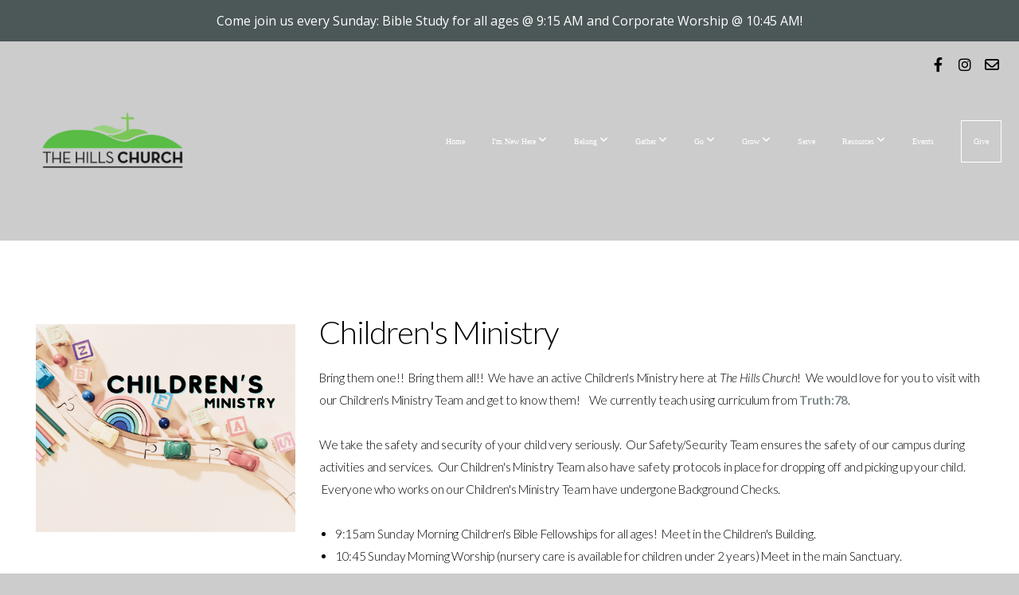

--- FILE ---
content_type: text/html; charset=UTF-8
request_url: https://thehillssa.org/children
body_size: 9653
content:
<!DOCTYPE html>
<html class="wf-loading">
	<head>
		<meta http-equiv="Content-Type" content="text/html; charset=utf-8" />
		<meta name="viewport" content="width=device-width, initial-scale=1.0" />
<meta name="provider" content="snappages" />
<meta http-equiv="X-UA-Compatible" content="IE=Edge"/>
    <meta name="keywords" content="Church, Baptist, 9Marks, Protestant, San Antonio, Southern Baptist, Reformed, Alamo Ranch, Castroville, Sea World" />
    <meta name="description" content="The Hills Church exists to Glorify God through Transformed Lives." />
<link rel="shortcut icon" href="https://storage2.snappages.site/TWTSJQ/assets/favicon.png">
<link rel="canonical" href="https://thehillssa.org/children" />
<title>The Hills Church - Glorifying God through Transformed Lives - Children</title>
    <script defer src="https://ajax.googleapis.com/ajax/libs/jquery/2.1.3/jquery.min.js"></script>
<script>
	var wid=37889, pid=603640, ptype='basic', tid=51078, custom_fonts = "Anton:regular|Lato:100,100italic,300,300italic,regular,italic,700,700italic,900,900italic|Open Sans:300,300italic,regular,italic,600,600italic,700,700italic,800,800italic&display=swap";var page_type="page", render_url="https://site.snappages.site";</script>
<link href="https://assets2.snappages.site/global/styles/website.min.css?v=1768428243" type="text/css" rel="stylesheet" /><script defer src="https://assets2.snappages.site/global/assets/js/website.min.js?v=1768428243" type="text/javascript"></script><link class="core-style" href="https://storage2.snappages.site/TWTSJQ/assets/themes/51078/style1762804937.css" type="text/css" rel="stylesheet" />
<link href="https://site.snappages.site/assets/icons/fontawesome/webfonts/fa-brands-400.woff2" rel="preload" as="font" type="font/woff2" crossorigin="anonymous"/>
<link href="https://site.snappages.site/assets/icons/fontawesome/webfonts/fa-regular-400.woff2" rel="preload" as="font" type="font/woff2" crossorigin="anonymous"/>
<link href="https://site.snappages.site/assets/icons/fontawesome/webfonts/fa-solid-900.woff2" rel="preload" as="font" type="font/woff2" crossorigin="anonymous"/>
<link href="https://site.snappages.site/assets/icons/fontawesome/css/all.min.css" rel="stylesheet"/>
<link href="https://site.snappages.site/assets/icons/fontawesome/css/all.min.css" rel="stylesheet"/>
<noscript><link href="https://site.snappages.site/assets/icons/fontawesome/css/all.min.css" rel="stylesheet" as="style"/></noscript>
<link href="https://site.snappages.site/assets/icons/fontawesome/css/v4-shims.min.css" rel="preload" as="style" onload="this.rel='stylesheet'"/>
<noscript><link href="https://site.snappages.site/assets/icons/fontawesome/css/v4-shims.min.css" rel="stylesheet" as="style"/></noscript>
<link href="https://assets2.snappages.site/global/assets/icons/pixeden/css/pe-icon-7-stroke.min.css" rel="preload" as="style" onload="this.rel='stylesheet'"/>
<noscript><link href="https://assets2.snappages.site/global/assets/icons/pixeden/css/pe-icon-7-stroke.min.css" rel="stylesheet" as="style"/></noscript>
<link href="https://assets2.snappages.site/global/assets/icons/typicons/typicons.min.css" rel="preload" as="style" onload="this.rel='stylesheet'"/>
<noscript><link href="https://assets2.snappages.site/global/assets/icons/typicons/typicons.min.css" rel="preload" as="stylesheet"/></noscript>
<link href="https://use.typekit.net/hqk1yln.css" rel="stylesheet" />

<script src="https://static.esvmedia.org/crossref/crossref.min.js" type="text/javascript"></script>
<svg xmlns="https://www.w3.org/2000/svg" style="display:none;">
    <symbol id="sp-icon-amazon" viewBox="0 0 50 50">
        <g fill-rule="nonzero">
          <path id="Shape" d="M0.0909090909,38.8 C0.242409091,38.53335 0.484818182,38.51665 0.818181818,38.75 C8.39390909,43.58335 16.6363636,46 25.5454545,46 C31.4848182,46 37.3484545,44.78335 43.1363636,42.35 C43.2878636,42.28335 43.5075455,42.18335 43.7954545,42.05 C44.0833182,41.91665 44.2878636,41.81665 44.4090909,41.75 C44.8636364,41.55 45.2196818,41.65 45.4772727,42.05 C45.7348182,42.45 45.6515,42.81665 45.2272727,43.15 C44.6818182,43.58335 43.9848182,44.08335 43.1363636,44.65 C40.5302727,46.35 37.6211818,47.66665 34.4090909,48.6 C31.1969545,49.53335 28.0605909,50 25,50 C20.2727273,50 15.803,49.09165 11.5909091,47.275 C7.37877273,45.45835 3.60604545,42.9 0.272727273,39.6 C0.0909090909,39.43335 0,39.26665 0,39.1 C0,39 0.0302727273,38.9 0.0909090909,38.8 Z M13.7727273,24.55 C13.7727273,22.25 14.2878636,20.28335 15.3181818,18.65 C16.3484545,17.01665 17.7575455,15.78335 19.5454545,14.95 C21.1818182,14.18335 23.1969545,13.63335 25.5909091,13.3 C26.4090909,13.2 27.7424091,13.06665 29.5909091,12.9 L29.5909091,12.05 C29.5909091,9.91665 29.3787727,8.48335 28.9545455,7.75 C28.3181818,6.75 27.3181818,6.25 25.9545455,6.25 L25.5909091,6.25 C24.5909091,6.35 23.7272727,6.7 23,7.3 C22.2727273,7.9 21.803,8.73335 21.5909091,9.8 C21.4696818,10.46665 21.1666364,10.85 20.6818182,10.95 L15.4545455,10.25 C14.9393636,10.11665 14.6818182,9.81665 14.6818182,9.35 C14.6818182,9.25 14.6969545,9.13335 14.7272727,9 C15.2424091,6.03335 16.5075455,3.83335 18.5227273,2.4 C20.5378636,0.96665 22.8939091,0.16665 25.5909091,0 L26.7272727,0 C30.1818182,0 32.8787727,0.98335 34.8181818,2.95 C35.1223778,3.2848521 35.4034595,3.64418094 35.6590909,4.025 C35.9166364,4.40835 36.1211818,4.75 36.2727273,5.05 C36.4242273,5.35 36.5605909,5.78335 36.6818182,6.35 C36.803,6.91665 36.8939091,7.30835 36.9545455,7.525 C37.0151364,7.74165 37.0605909,8.20835 37.0909091,8.925 C37.1211818,9.64165 37.1363636,10.06665 37.1363636,10.2 L37.1363636,22.3 C37.1363636,23.16665 37.25,23.95835 37.4772727,24.675 C37.7045455,25.39165 37.9242273,25.90835 38.1363636,26.225 C38.3484545,26.54165 38.6969545,27.05 39.1818182,27.75 C39.3636364,28.05 39.4545455,28.31665 39.4545455,28.55 C39.4545455,28.81665 39.3333182,29.05 39.0909091,29.25 C36.5757273,31.65 35.2120909,32.95 35,33.15 C34.6363636,33.45 34.1969545,33.48335 33.6818182,33.25 C33.2575455,32.85 32.8863636,32.46665 32.5681818,32.1 C32.25,31.73335 32.0227273,31.46665 31.8863636,31.3 C31.75,31.13335 31.5302727,30.80835 31.2272727,30.325 C30.9242273,29.84165 30.7120909,29.51665 30.5909091,29.35 C28.8939091,31.38335 27.2272727,32.65 25.5909091,33.15 C24.5605909,33.48335 23.2878636,33.65 21.7727273,33.65 C19.4393636,33.65 17.5227273,32.85835 16.0227273,31.275 C14.5227273,29.69165 13.7727273,27.45 13.7727273,24.55 Z M21.5909091,23.55 C21.5909091,24.85 21.8863636,25.89165 22.4772727,26.675 C23.0681818,27.45835 23.8636364,27.85 24.8636364,27.85 C24.9545455,27.85 25.0833182,27.83335 25.25,27.8 C25.4166364,27.76665 25.5302727,27.75 25.5909091,27.75 C26.8636364,27.38335 27.8484545,26.48335 28.5454545,25.05 C28.8787727,24.41665 29.1287727,23.725 29.2954545,22.975 C29.4620909,22.225 29.553,21.61665 29.5681818,21.15 C29.5833182,20.68335 29.5909091,19.91665 29.5909091,18.85 L29.5909091,17.6 C27.8333182,17.6 26.5,17.73335 25.5909091,18 C22.9242273,18.83335 21.5909091,20.68335 21.5909091,23.55 Z M40.6818182,39.65 C40.7424091,39.51665 40.8333182,39.38335 40.9545455,39.25 C41.7120909,38.68335 42.4393636,38.3 43.1363636,38.1 C44.2878636,37.76665 45.4090909,37.58335 46.5,37.55 C46.803,37.51665 47.0909091,37.53335 47.3636364,37.6 C48.7272727,37.73335 49.5454545,37.98335 49.8181818,38.35 C49.9393636,38.55 50,38.85 50,39.25 L50,39.6 C50,40.76665 49.7120909,42.14165 49.1363636,43.725 C48.5605909,45.30835 47.7575455,46.58335 46.7272727,47.55 C46.5757273,47.68335 46.4393636,47.75 46.3181818,47.75 C46.2575455,47.75 46.1969545,47.73335 46.1363636,47.7 C45.9545455,47.6 45.9090909,47.41665 46,47.15 C47.1211818,44.25 47.6818182,42.23335 47.6818182,41.1 C47.6818182,40.73335 47.6211818,40.46665 47.5,40.3 C47.1969545,39.9 46.3484545,39.7 44.9545455,39.7 C44.4393636,39.7 43.8333182,39.73335 43.1363636,39.8 C42.3787727,39.9 41.6818182,40 41.0454545,40.1 C40.8636364,40.1 40.7424091,40.06665 40.6818182,40 C40.6211818,39.93335 40.6060455,39.86665 40.6363636,39.8 C40.6363636,39.76665 40.6515,39.71665 40.6818182,39.65 Z"/>
        </g>
    </symbol>
    <symbol id="sp-icon-roku" viewBox="0 0 50 50">
        <g>
          <path id="Combined-Shape" d="M8,0 L42,0 C46.418278,-8.11624501e-16 50,3.581722 50,8 L50,42 C50,46.418278 46.418278,50 42,50 L8,50 C3.581722,50 5.41083001e-16,46.418278 0,42 L0,8 C-5.41083001e-16,3.581722 3.581722,8.11624501e-16 8,0 Z M9.94591393,22.6758056 C9.94591393,23.9554559 8.93797503,25.0040346 7.705466,25.0040346 L6.5944023,25.0040346 L6.5944023,20.3268077 L7.705466,20.3268077 C8.93797503,20.3268077 9.94591393,21.3746529 9.94591393,22.6758056 Z M15,32 L11.1980679,26.5137477 C12.6117075,25.6540149 13.5405811,24.2489259 13.5405811,22.6758056 C13.5405811,20.0964239 11.1176341,18 8.14917631,18 L3,18 L3,31.9899135 L6.5944023,31.9899135 L6.5944023,27.3332264 L7.6834372,27.3332264 L10.9214498,32 L15,32 Z M19.4209982,23.6089545 C20.3760082,23.6089545 21.1686305,24.9005713 21.1686305,26.4995139 C21.1686305,28.098368 20.3760082,29.3917084 19.4209982,29.3917084 C18.4876486,29.3917084 17.6937241,28.0984122 17.6937241,26.4995139 C17.6937241,24.9006155 18.4876486,23.6089545 19.4209982,23.6089545 Z M24.8610089,26.4995139 C24.8610089,23.4472925 22.4211995,21 19.4209982,21 C16.4217953,21 14,23.4472925 14,26.4995139 C14,29.5540333 16.4217953,32 19.4209982,32 C22.4211995,32 24.8610089,29.5540333 24.8610089,26.4995139 Z M33.154894,21.2236663 L29.0835675,25.3681007 L29.0835675,21.2099662 L25.549974,21.2099662 L25.549974,31.7778363 L29.0835675,31.7778363 L29.0835675,27.4910969 L33.3340371,31.7778363 L37.7816639,31.7778363 L32.3803293,26.2779246 L36.8541742,21.7246949 L36.8541742,27.9961029 C36.8541742,30.0783079 38.0840844,31.9999116 41.1813884,31.9999116 C42.6517766,31.9999116 44.001101,31.1508546 44.6569026,30.3826285 L46.24575,31.7777921 L47,31.7777921 L47,21.2236663 L43.4663631,21.2236663 L43.4663631,28.056914 C43.0684459,28.7640196 42.5140009,29.2086122 41.657092,29.2086122 C40.7876817,29.2086122 40.3887661,28.6838515 40.3887661,27.0054037 L40.3887661,21.2236663 L33.154894,21.2236663 Z"/>
        </g>
    </symbol>
    <symbol id="sp-icon-google-play" viewBox="0 0 50 50">
	    <g fill-rule="nonzero">
	      <path id="top" d="M7.60285132,19.9078411 C12.5081466,14.9434827 20.3874745,6.92617108 24.6425662,2.55295316 L27.0855397,0.0509164969 L30.6904277,3.63645621 C32.6802444,5.62627291 34.2953157,7.30040733 34.2953157,7.35947047 C34.2953157,7.55651731 3.60386965,24.6751527 3.2296334,24.6751527 C3.01272912,24.6751527 4.70723014,22.8431772 7.60285132,19.9078411 Z" transform="matrix(1 0 0 -1 0 24.726)"/>
	            <path id="Shape" d="M0.767311609,49.8798639 C0.5901222,49.6828171 0.353869654,49.2693751 0.235234216,48.9735503 C0.0773930754,48.5794566 0.0183299389,41.3498232 0.0183299389,25.6690696 C0.0183299389,0.749517674 -0.0407331976,2.04992501 1.20010183,1.16295963 L1.83044807,0.709802806 L13.9256619,12.8050167 L26.0213849,24.9012488 L22.9088595,28.05298 C21.1950102,29.7866867 15.5804481,35.4796602 10.4394094,40.7194769 C1.61405295,49.6833262 1.06262729,50.2148945 0.767311609,49.8798639 Z" transform="matrix(1 0 0 -1 0 50.66)"/>
	            <path id="Shape" d="M32.1283096,28.868403 L28.287169,25.0272624 L31.5376782,21.7375476 C33.3304481,19.9249203 34.8864562,18.408627 34.9852342,18.3689121 C35.2214868,18.309849 45.0320774,23.6876494 45.5442974,24.1601545 C45.7413442,24.3373439 45.9974542,24.7711525 46.1155804,25.1453887 C46.450611,26.1499712 45.938391,27.0364274 44.5595723,27.8638205 C43.5748473,28.454961 37.3691446,31.9417227 36.3447047,32.4732909 C35.9893075,32.6703378 35.5560081,32.2961015 32.1283096,28.868403 Z" transform="matrix(1 0 0 -1 0 50.884)"/>
	            <path id="bottom" d="M16.1323829,37.9725051 C10.0850305,31.9643585 5.19959267,27.0392057 5.27851324,27.0392057 C5.33757637,27.0392057 5.84979633,27.2953157 6.401222,27.6104888 C7.48472505,28.2016293 28.8783096,39.9419552 31.3406314,41.2815682 C33.9210794,42.660387 34.0198574,42.1680244 30.4541752,45.7535642 C28.7204684,47.4872709 27.2627291,48.9052953 27.203666,48.9052953 C27.1446029,48.885947 22.160387,43.9806517 16.1323829,37.9725051 Z" transform="matrix(1 0 0 -1 0 75.945)"/>
	    </g>
    </symbol>
    <symbol id="sp-icon-apple" viewBox="0 0 50 50">
	    <g fill-rule="nonzero">
	      <path id="Shape" d="M33.9574406,26.5634279 C34.0276124,34.1300976 40.5866722,36.6480651 40.6593407,36.6801167 C40.6038808,36.8576056 39.6113106,40.2683744 37.2037125,43.7914576 C35.1223643,46.8374278 32.9623738,49.8720595 29.5596196,49.9349127 C26.2160702,49.9966052 25.1409344,47.9496797 21.3183084,47.9496797 C17.4968415,47.9496797 16.3023155,49.8721487 13.1372718,49.9966945 C9.85274871,50.1212403 7.35152871,46.7030612 5.25306112,43.668251 C0.964911488,37.4606036 -2.31212183,26.1269374 2.08810657,18.476523 C4.27404374,14.6772963 8.18048359,12.2714647 12.420574,12.2097721 C15.6458924,12.1481688 18.6901193,14.3824933 20.6618852,14.3824933 C22.6324029,14.3824933 26.3318047,11.6955185 30.2209468,12.0901367 C31.8490759,12.1579896 36.4193394,12.748667 39.353895,17.0498265 C39.1174329,17.1966031 33.9007325,20.2374843 33.9574406,26.5634279 M27.6736291,7.98325071 C29.4174035,5.86972218 30.5910653,2.92749548 30.2708784,0 C27.7573538,0.101154388 24.7179418,1.67712725 22.9150518,3.78949514 C21.2993165,5.66009243 19.8842887,8.65410161 20.2660876,11.5236543 C23.0677001,11.7406943 25.9297656,10.0981184 27.6736291,7.98325071"/>
	    </g>
    </symbol>
    <symbol id="sp-icon-windows" viewBox="0 0 50 50">
	    <g fill-rule="nonzero">
	      <path id="Shape" d="M0,7.0733463 L20.3540856,4.30155642 L20.3628405,23.9346304 L0.0184824903,24.0503891 L0,7.07354086 L0,7.0733463 Z M20.344358,26.1964981 L20.3599222,45.8466926 L0.0157587549,43.0496109 L0.0145914397,26.064786 L20.3441634,26.1964981 L20.344358,26.1964981 Z M22.8116732,3.93871595 L49.7992218,0 L49.7992218,23.6848249 L22.8116732,23.8988327 L22.8116732,3.93891051 L22.8116732,3.93871595 Z M49.8054475,26.381323 L49.7990272,49.9593385 L22.8114786,46.1503891 L22.7737354,26.3371595 L49.8054475,26.381323 Z"/>
	    </g>
    </symbol>
</svg>

	</head>
	<body>
		<div id="sp-wrapper">
			<header id="sp-header">
				<div id="sp-bar"><div id="sp-bar-text"><span></span></div><div id="sp-bar-social" class="sp-social-holder" data-style="icons" data-shape="circle"><a class="facebook" href="https://facebook.com/thehillssa" target="_blank" data-type="facebook"><i class="fa fa-fw fa-facebook"></i></a><a class="instagram" href="https://www.instagram.com/thehillssa/" target="_blank" data-type="instagram"><i class="fa fa-fw fa-instagram"></i></a><a class="envelope-o" href="mailto:info@thehillssa.org" target="_blank" data-type="envelope-o"><i class="fa fa-fw fa-envelope-o"></i></a></div></div>
				<div id="sp-logo"><img src="https://storage2.snappages.site/fv7eieytw7/assets/images/8787454_576x288_500.png" width="200px"/></div>
				<div id="sp-nav"><nav id="sp-nav-links"><ul><li style="z-index:1250;" id="nav_snappagesthehillssaorg" data-type="basic"><a href="/" target="_self"><span></span>Home</a></li><li style="z-index:1249;" id="nav_new" data-type="basic"><a href="/new" target="_self"><span></span>I'm New Here&nbsp;<i class="fa fa-angle-down" style="font-size:12px;vertical-align:10%;"></i></a><ul class="sp-second-nav"><li id="nav_gospel"><a href="/gospel" target="_self"><span></span>The Gospel</a></li><li id="nav_sunday"><a href="/sunday" target="_self"><span></span>Sunday Morning Worship</a></li><li id="nav_faq"><a href="/faq" target="_self"><span></span>Sunday FAQ</a></li><li id="nav_directions"><a href="/directions" target="_self"><span></span>Directions</a></li><li id="nav_connect"><a href="/connect" target="_self"><span></span>Connect</a></li><li id="nav_pastors"><a href="/pastors" target="_self"><span></span>Pastoral Team</a></li></ul></li><li style="z-index:1248;" id="nav_belong" data-type="basic"><a href="/belong" target="_self"><span></span>Belong&nbsp;<i class="fa fa-angle-down" style="font-size:12px;vertical-align:10%;"></i></a><ul class="sp-second-nav"><li id="nav_membershipinfosession"><a href="/membershipinfosession" target="_self"><span></span>Interested in Membership?</a></li><li id="nav_membership-covenant"><a href="/membership-covenant" target="_self"><span></span>Membership Covenant</a></li><li id="nav_baptism"><a href="/baptism" target="_self"><span></span>Baptism</a></li><li id="nav_beliefs"><a href="/beliefs" target="_self"><span></span>Doctrine and Beliefs</a></li><li id="nav_affiliations"><a href="/affiliations" target="_self"><span></span>Affiliations</a></li></ul></li><li style="z-index:1247;" id="nav_gather" data-type="basic"><a href="/gather" target="_self"><span></span>Gather&nbsp;<i class="fa fa-angle-down" style="font-size:12px;vertical-align:10%;"></i></a><ul class="sp-second-nav"><li id="nav_sunday-worship"><a href="/sunday" target="null"><span></span>Sunday Worship</a></li><li id="nav_wednesday-evening"><a href="/wednesday-evening" target="_self"><span></span>Wednesday Evening</a></li><li id="nav_fellowships"><a href="/fellowships" target="_self"><span></span>Church Fellowships</a></li><li id="nav_children"><a href="/children" target="_self"><span></span>Children</a></li><li id="nav_youth"><a href="/youth" target="_self"><span></span>Youth</a></li><li id="nav_youngadults"><a href="/youngadults" target="_self"><span></span>Young Adults</a></li><li id="nav_women-s-ministry"><a href="/women-s-ministry" target="_self"><span></span>Women's Ministry</a></li><li id="nav_men-s-ministry"><a href="/men-s-ministry" target="_self"><span></span>Men's Ministry</a></li></ul></li><li style="z-index:1246;" id="nav_go" data-type="basic"><a href="/go" target="_self"><span></span>Go&nbsp;<i class="fa fa-angle-down" style="font-size:12px;vertical-align:10%;"></i></a><ul class="sp-second-nav"><li id="nav_evangelism"><a href="/evangelism" target="_self"><span></span>Evangelism</a></li><li id="nav_missions"><a href="/missions" target="_self"><span></span>Missions</a></li><li id="nav_honduras"><a href="/honduras" target="_self"><span></span>Honduras</a></li></ul></li><li style="z-index:1245;" id="nav_grow" data-type="basic"><a href="/grow" target="_self"><span></span>Grow&nbsp;<i class="fa fa-angle-down" style="font-size:12px;vertical-align:10%;"></i></a><ul class="sp-second-nav"><li id="nav_worship"><a href="/worship" target="_self"><span></span>Corporate Worship</a></li><li id="nav_biblereading"><a href="/biblereading" target="_self"><span></span>Read the Bible</a></li><li id="nav_pray"><a href="/pray" target="_self"><span></span>Pray</a></li><li id="nav_memorize"><a href="/memorize" target="_self"><span></span>Memorize</a></li><li id="nav_disciple"><a href="/disciple" target="_self"><span></span>Disciple</a></li></ul></li><li style="z-index:1244;" id="nav_serve" data-type="basic"><a href="/serve" target="_self"><span></span>Serve</a></li><li style="z-index:1243;" id="nav_resources" data-type="basic"><a href="/resources" target="_self"><span></span>Resources&nbsp;<i class="fa fa-angle-down" style="font-size:12px;vertical-align:10%;"></i></a><ul class="sp-second-nav"><li id="nav_sermons"><a href="/sermons" target="_self"><span></span>Sermons</a></li><li id="nav_sermon-notes"><a href="/sermon-notes" target="_self"><span></span>Sermon Notes</a></li><li id="nav_articles-guidance-and-aids"><a href="/articles-guidance-and-aids" target="_self"><span></span>Articles, Guidance, and Aids</a></li><li id="nav_abortion-and-euthanasia"><a href="/abortion-and-euthanasia" target="_self"><span></span>Abortion and Euthanasia</a></li><li id="nav_battling-lust-and-pornography"><a href="/battling-lust-and-pornography" target="_self"><span></span>Battling Lust and Pornography</a></li><li id="nav_discipling"><a href="/discipling" target="_self"><span></span>Discipling</a></li><li id="nav_elder-development"><a href="/elder-development" target="_self"><span></span>Elder Development</a></li><li id="nav_fasting"><a href="/fasting" target="_self"><span></span>Fasting</a></li><li id="nav_fear-of-man"><a href="/fear-of-man" target="_self"><span></span>Fear of Man</a></li><li id="nav_from-beginning-to-end-biblical-theology"><a href="/from-beginning-to-end-biblical-theology" target="_self"><span></span>From Beginning to End - Biblical Theology</a></li><li id="nav_gentle-and-lowly"><a href="/gentle-and-lowly" target="_self"><span></span>Gentle and Lowly</a></li><li id="nav_howtostudythebible"><a href="/howtostudythebible" target="_self"><span></span>How to Study the Bible</a></li><li id="nav_indwelling-sin"><a href="/indwelling-sin" target="_self"><span></span>Indwelling Sin</a></li><li id="nav_marriage"><a href="/marriage" target="_self"><span></span>Marriage</a></li><li id="nav_catechism"><a href="/catechism" target="_self"><span></span>New City Catechism</a></li><li id="nav_parenting"><a href="/parenting" target="_self"><span></span>Parenting</a></li><li id="nav_sin-and-temptation"><a href="/sin-and-temptation" target="_self"><span></span>Sin and Temptation</a></li><li id="nav_whataboutevil"><a href="/whataboutevil" target="_self"><span></span>What about Evil</a></li><li id="nav_other-resources"><a href="/other-resources" target="_self"><span></span>Other Resources</a></li><li id="nav_devotions"><a href="/devotions" target="_self"><span></span>Devotions</a></li></ul></li><li style="z-index:1242;" id="nav_events" data-type="basic"><a href="/events" target="_self"><span></span>Events</a></li><li style="z-index:1241;" id="nav_give" data-type="link"><a href="https://subsplash.com/u/-TWTSJQ/give" target="_blank"><span></span>Give</a></li></ul></nav></div><div id="sp-nav-button"></div>
			</header>
			<main id="sp-content">
				<section class="sp-section sp-scheme-0" data-index="" data-scheme="0"><div class="sp-section-slide"  data-label="Main" ><div class="sp-section-content" ><div class="sp-grid sp-col sp-col-24"><div class="sp-row"><div class="sp-col sp-col-7"><div class="sp-block sp-image-block " data-type="image" data-id="681b0fda-f4ed-4a5a-8205-a571ea8cd598" style=""><div class="sp-block-content"  style="max-width:330px;"><div class="sp-image-holder" style="background-image:url(https://storage2.snappages.site/fv7eieytw7/assets/images/15162587_2000x1600_500.png);"  data-source="fv7eieytw7/assets/images/15162587_2000x1600_2500.png" data-fill="true"><img src="https://storage2.snappages.site/fv7eieytw7/assets/images/15162587_2000x1600_500.png" class="fill" alt="" /><div class="sp-image-title"></div><div class="sp-image-caption"></div></div></div></div></div><div class="sp-col sp-col-17"><div class="sp-block sp-heading-block " data-type="heading" data-id="89a4a318-6b58-4bf3-bcee-3441ff933465" style="text-align:start;"><div class="sp-block-content"  style=""><span class='h2'  data-color="#000000"><h2  style='color:#000000;'>Children's Ministry</h2></span></div></div><div class="sp-block sp-text-block " data-type="text" data-id="afdf0d18-5e2a-4312-97c6-2f255b03739e" style=""><div class="sp-block-content"  style="">Bring them one!! &nbsp;Bring them all!! &nbsp;We have an active Children's Ministry here at <i>The Hills Church</i>! &nbsp;We would love for you to visit with our Children's Ministry Team and get to know them! &nbsp; &nbsp;We currently teach using curriculum from <a href="https://truth78.org/" rel="noopener noreferrer" target="_blank"><b>Truth:78</b></a>. &nbsp; &nbsp;<br><br>We take the safety and security of your child very seriously. &nbsp;Our Safety/Security Team ensures the safety of our campus during activities and services. &nbsp;Our Children's Ministry Team also have safety protocols in place for dropping off and picking up your child. &nbsp;Everyone who works on our Children's Ministry Team have undergone Background Checks. &nbsp;<br><br><ul><li>9:15am Sunday Morning Children's Bible Fellowships for all ages! &nbsp;Meet in the Children's Building. &nbsp;</li><li>10:45 Sunday Morning Worship (nursery care is available for children under 2 years) Meet in the main Sanctuary. &nbsp;</li><li>6:30pm Wednesday Evening Children's Ten14Kids! &nbsp;Meet in the Children's Building. &nbsp;Parents / Guardians / Grandparents meet in Fellowship Hall for Adult Bible Fellowships! &nbsp; Bring your teens! &nbsp;We have meetings for <a href="/youth" rel="" target="_self"><b>YOUTH</b></a> also! &nbsp;</li></ul><br></div></div></div></div><div class="sp-block sp-heading-block " data-type="heading" data-id="692d77de-e72b-477a-bc2b-2e2f68b2566f" style=""><div class="sp-block-content"  style=""><span class='h2' ><h2 >VBS Summer Break Camp</h2></span></div></div><div class="sp-block sp-text-block " data-type="text" data-id="aee42c8a-91de-49a5-a46f-1dc26edbf106" style="text-align:start;"><div class="sp-block-content"  style="">Look for more information about VBS this coming summer 2025!!</div></div><div class="sp-block sp-spacer-block " data-type="spacer" data-id="cfa9f610-9a70-4190-bca9-6d584074bb4e" style=""><div class="sp-block-content"  style=""><div class="spacer-holder" data-height="30" style="height:30px;"></div></div></div><div class="sp-block sp-heading-block " data-type="heading" data-id="0b63d3c5-35e9-49f0-a284-f96b72b87175" style="text-align:start;"><div class="sp-block-content"  style=""><span class='h2' ><h2 >Background Checks</h2></span></div></div><div class="sp-row"><div class="sp-col sp-col-11"><div class="sp-block sp-text-block " data-type="text" data-id="20dc5dd5-01f3-4609-9773-942f555d2f16" style="text-align:start;"><div class="sp-block-content"  style="">Volunteers for Children's Ministry must complete a background check! &nbsp;<br><b><span class="fr-marker" data-id="0" data-type="true" style="display: none; line-height: 0;"></span>BACKGROUND CHECK FORM<span class="fr-marker" data-id="0" data-type="false" style="display: none; line-height: 0;"></span></b></div></div><div class="sp-block sp-download-block " data-type="download" data-id="b524976e-7e25-4738-be46-e777b57b046c" style="text-align:start;"><div class="sp-block-content"  style=""><div class="sp-download-holder"  data-type="file" data-id="20091550"><a href="https://storage2.snappages.site/TWTSJQ/assets/files/Background-Check-Authorization-Form-PDF-20.pdf" target="_blank"><div class="sp-download-item"><i class="sp-download-item-file-icon fa fa-fw fa-file-pdf-o fa-lg" aria-hidden="true"></i><i class="sp-download-item-icon fa fa-fw fa-cloud-download fa-lg" aria-hidden="true"></i><span class="sp-download-item-title">Background-Check-Authorization-Form-PDF-20.pdf</span></div></a></div></div></div><div class="sp-block sp-spacer-block " data-type="spacer" data-id="b4d0c8b2-9007-4fd5-87e9-13a88bb83b6e" style="text-align:start;"><div class="sp-block-content"  style=""><div class="spacer-holder" data-height="30" style="height:30px;"></div></div></div><div class="sp-block sp-heading-block " data-type="heading" data-id="9d8a8f1f-d097-4195-8a07-f33c71a2c175" style="text-align:start;"><div class="sp-block-content"  style=""><span class='h2'  data-color="@color4"><h2  style='color:@color4;'>Legacy Christian Academy</h2></span></div></div><div class="sp-block sp-text-block " data-type="text" data-id="5a6bf389-cd47-4d0d-a73b-2b075ea52bac" style=""><div class="sp-block-content"  style="">Interested in a Kingdom Education for your child or grandchild? &nbsp; Visit our school website for more information! &nbsp;Take a tour of the school! &nbsp; Click on the LCA Logo to visit their webpage.&nbsp;&nbsp;</div></div><div class="sp-block sp-image-block " data-type="image" data-id="cfdf3633-7db7-4b36-83a9-43f19d0d7a55" style="text-align:left;"><div class="sp-block-content"  style="max-width:230px;"><a href="/legacy-christian-academy" target="_blank"><div class="sp-image-holder link" style="background-image:url(https://storage2.snappages.site/fv7eieytw7/assets/images/15169622_989x1280_500.png);"  data-source="fv7eieytw7/assets/images/15169622_989x1280_2500.png" data-url="/legacy-christian-academy" data-target="_blank"><img src="https://storage2.snappages.site/fv7eieytw7/assets/images/15169622_989x1280_500.png" class="fill" alt="" /><div class="sp-image-title"></div><div class="sp-image-caption"></div></div></a></div></div></div><div class="sp-col sp-col-13"><div class="sp-block sp-spacer-block " data-type="spacer" data-id="18dec59a-8001-4fe1-a4ee-a1adb79b1f80" style="text-align:start;"><div class="sp-block-content"  style=""><div class="spacer-holder" data-height="30" style="height:30px;"></div></div></div></div></div></div></div></div></section>
			</main>
			<footer id="sp-footer">
				<section class="sp-section sp-scheme-1" data-index="" data-scheme="1"><div class="sp-section-slide"  data-label="Main" ><div class="sp-section-content" ><div class="sp-grid sp-col sp-col-24"><div class="sp-row"><div class="sp-col sp-col-8"><div class="sp-block sp-heading-block " data-type="heading" data-id="49523883-7752-40f1-b444-4ee10d8eab31" style="text-align:left;padding-top:5px;padding-bottom:5px;"><div class="sp-block-content"  style=""><span class='h3'  data-color="@color4"><h3  style='color:@color4;'><b>The Hills Church</b></h3></span></div></div><div class="sp-block sp-text-block  sp-scheme-3" data-type="text" data-id="b3555758-39bf-49a9-814c-1b530d6520a5" style="text-align:left;"><div class="sp-block-content"  style="">2255 Horal St<br>San Antonio, TX 78227<br>(210) 674-5613</div></div></div><div class="sp-col sp-col-7"><div class="sp-block sp-heading-block " data-type="heading" data-id="dbf7092b-93e5-41a4-bbcb-43cd99479972" style="text-align:left;"><div class="sp-block-content"  style=""><span class='h3'  data-color="@color4"><h3  style='color:@color4;'><b>Weekly Gatherings</b></h3></span></div></div><div class="sp-block sp-text-block  sp-scheme-3" data-type="text" data-id="66ce84e4-b47a-462b-aaba-888c634ac405" style="text-align:left;"><div class="sp-block-content"  style="">Sunday Worship - 10:45 AM<br>Sunday Bible Fellowships - 9:15 AM<br>Wednesday Bible Studies - 6:30 PM</div></div></div><div class="sp-col sp-col-9"><div class="sp-block sp-heading-block  sp-scheme-3" data-type="heading" data-id="b9a91742-71d5-40f0-be3c-3a069281f483" style="text-align:left;"><div class="sp-block-content"  style=""><span class='h3' ><h3 ><b>Connect with Us</b></h3></span></div></div><div class="sp-block sp-social-block  sp-scheme-3" data-type="social" data-id="826f99ea-fb16-4558-aaf9-446d62d627b2" style=""><div class="sp-block-content"  style=""><div class="sp-social-holder" style="font-size:25px;margin-top:-5px;"  data-style="outline" data-shape="circle"><a class="facebook" href="https://facebook.com/thehillssa" target="_blank" style="margin-right:5px;margin-top:5px;"><i class="fa fa-fw fa-facebook"></i></a><a class="instagram" href="https://www.instagram.com/thehillssa/" target="_blank" style="margin-right:5px;margin-top:5px;"><i class="fa fa-fw fa-instagram"></i></a><a class="envelope-o" href="mailto:info@thehillssa.org" target="_blank" style="margin-right:5px;margin-top:5px;"><i class="fa fa-fw fa-envelope-o"></i></a><a class="phone" href="tel:2106745613" target="_blank" style="margin-right:5px;margin-top:5px;"><i class="fa fa-fw fa-phone"></i></a></div></div></div></div></div></div></div></div></section><div id="sp-footer-extra"><div id="sp-footer-brand"><a href="https://snappages.com?utm_source=user&utm_medium=footer" target="_blank" title="powered by SnapPages Website Builder">powered by &nbsp;<span>SnapPages</span></a></div></div>
			</footer>
		</div>
	
	</body>
</html>
